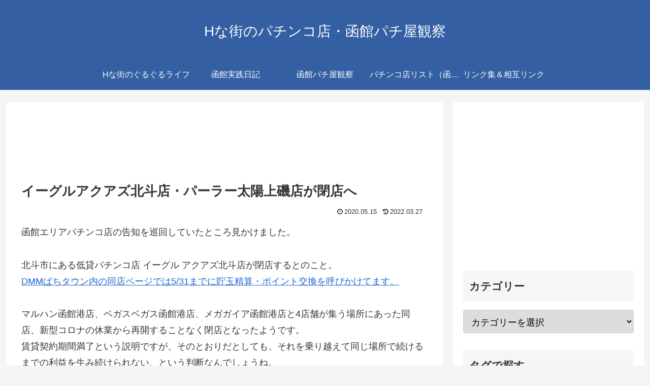

--- FILE ---
content_type: text/html; charset=utf-8
request_url: https://www.google.com/recaptcha/api2/aframe
body_size: 265
content:
<!DOCTYPE HTML><html><head><meta http-equiv="content-type" content="text/html; charset=UTF-8"></head><body><script nonce="IPhpwcbxoeHDT5J_1QlhnA">/** Anti-fraud and anti-abuse applications only. See google.com/recaptcha */ try{var clients={'sodar':'https://pagead2.googlesyndication.com/pagead/sodar?'};window.addEventListener("message",function(a){try{if(a.source===window.parent){var b=JSON.parse(a.data);var c=clients[b['id']];if(c){var d=document.createElement('img');d.src=c+b['params']+'&rc='+(localStorage.getItem("rc::a")?sessionStorage.getItem("rc::b"):"");window.document.body.appendChild(d);sessionStorage.setItem("rc::e",parseInt(sessionStorage.getItem("rc::e")||0)+1);localStorage.setItem("rc::h",'1768444315135');}}}catch(b){}});window.parent.postMessage("_grecaptcha_ready", "*");}catch(b){}</script></body></html>